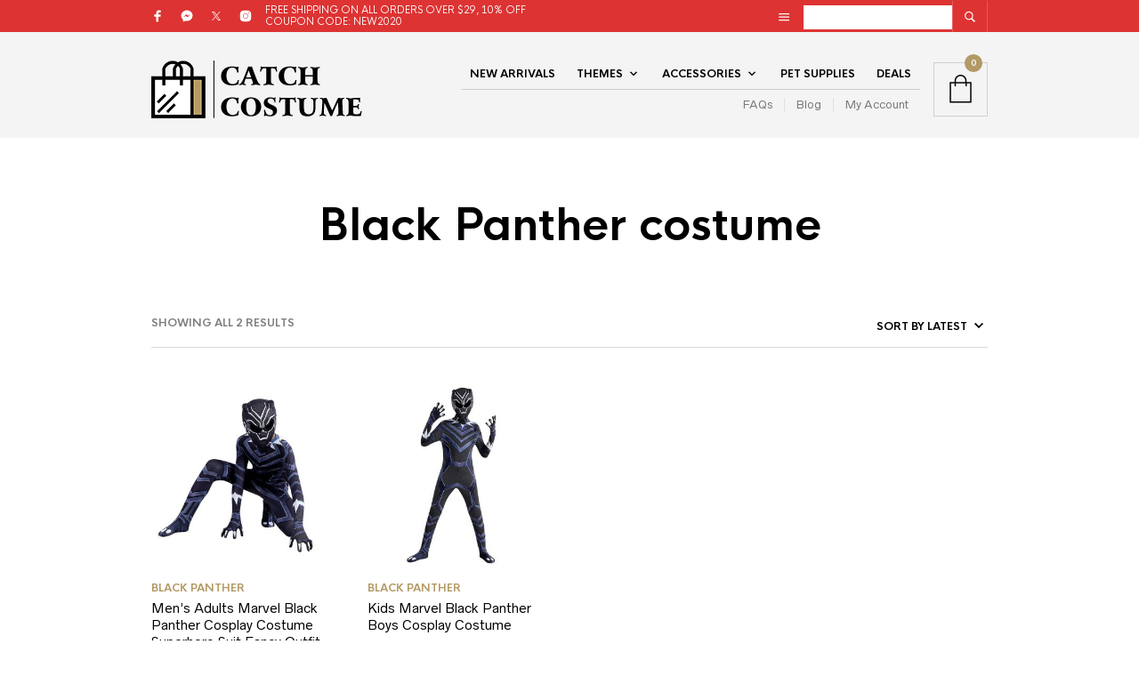

--- FILE ---
content_type: text/css
request_url: https://catchcostume.com/wp-content/plugins/product-blocks-for-woocommerce/includes/gbt-blocks/products_slider/assets/css/frontend/style.css?ver=1732878172
body_size: 1845
content:
@-webkit-keyframes gbt_18_hideUp {
  49% {
    -webkit-transform: translatey(-100%);
    transform: translatey(-100%); }
  50% {
    opacity: 0;
    -webkit-transform: translatey(100%);
    transform: translatey(100%); }
  51% {
    opacity: 1; } }

@keyframes gbt_18_hideUp {
  49% {
    -webkit-transform: translatey(-100%);
    transform: translatey(-100%); }
  50% {
    opacity: 0;
    -webkit-transform: translatey(100%);
    transform: translatey(100%); }
  51% {
    opacity: 1; } }

@-webkit-keyframes gbt_18_hideDown {
  49% {
    -webkit-transform: translatey(100%);
    transform: translatey(100%); }
  50% {
    opacity: 0;
    -webkit-transform: translatey(-100%);
    transform: translatey(-100%); }
  51% {
    opacity: 1; } }

@keyframes gbt_18_hideDown {
  49% {
    -webkit-transform: translatey(100%);
    transform: translatey(100%); }
  50% {
    opacity: 0;
    -webkit-transform: translatey(-100%);
    transform: translatey(-100%); }
  51% {
    opacity: 1; } }

@-webkit-keyframes gbt_18_scaleIn {
  0% {
    -webkit-transform: scale(1.8);
    transform: scale(1.8); }
  100% {
    -webkit-transform: scale(1);
    transform: scale(1); } }

@keyframes gbt_18_scaleIn {
  0% {
    -webkit-transform: scale(1.8);
    transform: scale(1.8); }
  100% {
    -webkit-transform: scale(1);
    transform: scale(1); } }

body.admin-bar .gbt_18_default_slider {
  height: calc(100vh - 106px); }

.gbt_18_default_slider {
  display: -webkit-box;
  display: -ms-flexbox;
  display: flex;
  -webkit-box-orient: vertical;
  -webkit-box-direction: normal;
  -ms-flex-direction: column;
  flex-direction: column;
  overflow: hidden;
  height: 100vh;
  position: relative; }
  .gbt_18_default_slider .gbt_18_content {
    width: 100%;
    overflow: hidden;
    -webkit-box-ordinal-group: 2;
    -ms-flex-order: 1;
    order: 1;
    height: calc(100vh - (100vh - 100px)); }
    .gbt_18_default_slider .gbt_18_content .gbt_18_slide_header {
      font-size: 0;
      opacity: 0;
      visibility: hidden; }
      .gbt_18_default_slider .gbt_18_content .gbt_18_slide_header .gbt_18_current_slide.gbt_18_slide_up {
        -webkit-animation: gbt_18_hideUp 0.9s cubic-bezier(0.455, 0.03, 0.515, 0.955);
        animation: gbt_18_hideUp 0.9s cubic-bezier(0.455, 0.03, 0.515, 0.955); }
      .gbt_18_default_slider .gbt_18_content .gbt_18_slide_header .gbt_18_current_slide.gbt_18_slide_down {
        -webkit-animation: gbt_18_hideDown 0.9s cubic-bezier(0.455, 0.03, 0.515, 0.955);
        animation: gbt_18_hideDown 0.9s cubic-bezier(0.455, 0.03, 0.515, 0.955); }
    .gbt_18_default_slider .gbt_18_content .gbt_18_content_wrapper {
      padding: 0 30px;
      max-width: none;
      width: 100%;
      display: -webkit-box;
      display: -ms-flexbox;
      display: flex;
      -webkit-box-pack: center;
      -ms-flex-pack: center;
      justify-content: center;
      -webkit-box-orient: vertical;
      -webkit-box-direction: normal;
      -ms-flex-direction: column;
      flex-direction: column;
      margin: 0 auto;
      position: relative; }
      .gbt_18_default_slider .gbt_18_content .gbt_18_content_wrapper > * {
        max-width: none;
        width: 100%; }
      .gbt_18_default_slider .gbt_18_content .gbt_18_content_wrapper .gbt_18_slide_content .gbt_18_slide_content_item {
        display: block;
        position: relative;
        height: 0;
        overflow: hidden; }
        .gbt_18_default_slider .gbt_18_content .gbt_18_content_wrapper .gbt_18_slide_content .gbt_18_slide_content_item.gbt_18_active {
          height: auto; }
          .gbt_18_default_slider .gbt_18_content .gbt_18_content_wrapper .gbt_18_slide_content .gbt_18_slide_content_item.gbt_18_active .gbt_18_slide_content_wrapper {
            opacity: 1; }
        .gbt_18_default_slider .gbt_18_content .gbt_18_content_wrapper .gbt_18_slide_content .gbt_18_slide_content_item .gbt_18_slide_content_wrapper {
          opacity: 0;
          -webkit-transition: 0.9s cubic-bezier(0.19, 1, 0.22, 1);
          -o-transition: 0.9s cubic-bezier(0.19, 1, 0.22, 1);
          transition: 0.9s cubic-bezier(0.19, 1, 0.22, 1);
          overflow: hidden;
          position: relative;
          padding: 20px 25px 20px 0px;
          width: 100%; }
          .gbt_18_default_slider .gbt_18_content .gbt_18_content_wrapper .gbt_18_slide_content .gbt_18_slide_content_item .gbt_18_slide_content_wrapper .summary {
            margin: 0 !important; }
            .gbt_18_default_slider .gbt_18_content .gbt_18_content_wrapper .gbt_18_slide_content .gbt_18_slide_content_item .gbt_18_slide_content_wrapper .summary .product-title {
              font-size: 16px;
              margin: 0; }
            .gbt_18_default_slider .gbt_18_content .gbt_18_content_wrapper .gbt_18_slide_content .gbt_18_slide_content_item .gbt_18_slide_content_wrapper .summary .price {
              font-size: 13px;
              margin: 0; }
            .gbt_18_default_slider .gbt_18_content .gbt_18_content_wrapper .gbt_18_slide_content .gbt_18_slide_content_item .gbt_18_slide_content_wrapper .summary .cart {
              display: none; }
            .gbt_18_default_slider .gbt_18_content .gbt_18_content_wrapper .gbt_18_slide_content .gbt_18_slide_content_item .gbt_18_slide_content_wrapper .summary .stock {
              display: none; }
      .gbt_18_default_slider .gbt_18_content .gbt_18_content_wrapper .gbt_18_slide_controls {
        display: none; }
      .gbt_18_default_slider .gbt_18_content .gbt_18_content_wrapper .gbt_18_slide_link {
        font-size: 0;
        position: absolute;
        right: 20px;
        top: 25px;
        width: 20px;
        height: 20px; }
        .gbt_18_default_slider .gbt_18_content .gbt_18_content_wrapper .gbt_18_slide_link svg {
          display: inline-block;
          vertical-align: middle;
          margin-right: 5px; }
  .gbt_18_default_slider .gbt_18_img {
    width: 100%;
    position: relative;
    overflow: hidden;
    height: calc(100vh - 100px); }
    .gbt_18_default_slider .gbt_18_img .gbt_18_mobile_controls {
      position: absolute;
      width: auto;
      right: 28px;
      bottom: 28px;
      z-index: 2; }
      .gbt_18_default_slider .gbt_18_img .gbt_18_mobile_controls span {
        font-size: 16px;
        width: 44px;
        height: 44px;
        display: -webkit-inline-box;
        display: -ms-inline-flexbox;
        display: inline-flex;
        -webkit-box-align: center;
        -ms-flex-align: center;
        align-items: center;
        -webkit-box-pack: center;
        -ms-flex-pack: center;
        justify-content: center;
        cursor: pointer;
        background-color: #fff;
        border-radius: 50px; }
        .gbt_18_default_slider .gbt_18_img .gbt_18_mobile_controls span.gbt_18_next_slide {
          margin-left: 10px; }
    .gbt_18_default_slider .gbt_18_img .gbt_18_image_link {
      width: 100%;
      display: block;
      overflow: hidden;
      position: absolute;
      top: 0;
      -webkit-transition: 0.9s cubic-bezier(0.8, 0, 0.2, 1);
      -o-transition: 0.9s cubic-bezier(0.8, 0, 0.2, 1);
      transition: 0.9s cubic-bezier(0.8, 0, 0.2, 1);
      opacity: 0;
      z-index: -1;
      height: 100%; }
      .gbt_18_default_slider .gbt_18_img .gbt_18_image_link.gbt_18_active {
        z-index: 1; }
        .gbt_18_default_slider .gbt_18_img .gbt_18_image_link.gbt_18_active img {
          -webkit-animation: gbt_18_scaleIn 0.9s cubic-bezier(0.8, 0, 0.2, 1);
          animation: gbt_18_scaleIn 0.9s cubic-bezier(0.8, 0, 0.2, 1); }
      .gbt_18_default_slider .gbt_18_img .gbt_18_image_link img {
        display: block;
        max-width: 100%;
        height: 100%;
        -o-object-fit: cover;
        object-fit: cover;
        width: 100%; }

@media (min-width: 992px) {
  body.admin-bar .gbt_18_default_slider {
    height: calc(100vh - 32px); }
  .gbt_18_default_slider {
    -webkit-box-orient: horizontal;
    -webkit-box-direction: normal;
    -ms-flex-direction: row;
    flex-direction: row;
    -webkit-box-align: stretch;
    -ms-flex-align: stretch;
    align-items: stretch;
    position: relative; }
    .gbt_18_default_slider .gbt_18_content {
      width: 50%;
      -webkit-box-ordinal-group: 1;
      -ms-flex-order: 0;
      order: 0;
      height: 100%; }
      .gbt_18_default_slider .gbt_18_content .gbt_18_content_wrapper {
        height: calc(100% - 120px);
        max-width: 450px;
        margin: 60px auto 60px auto; }
        .gbt_18_default_slider .gbt_18_content .gbt_18_content_wrapper > * {
          max-width: 450px; }
        .gbt_18_default_slider .gbt_18_content .gbt_18_content_wrapper .gbt_18_slide_header {
          display: -webkit-box;
          display: -ms-flexbox;
          display: flex;
          -webkit-box-align: center;
          -ms-flex-align: center;
          align-items: center;
          margin-bottom: 40px;
          overflow: hidden;
          font-size: 20px;
          opacity: 1;
          visibility: visible; }
          .gbt_18_default_slider .gbt_18_content .gbt_18_content_wrapper .gbt_18_slide_header .gbt_18_current_slide {
            font-size: 14px;
            line-height: 20px;
            color: #000;
            position: relative; }
          .gbt_18_default_slider .gbt_18_content .gbt_18_content_wrapper .gbt_18_slide_header .gbt_18_line {
            width: 100px;
            height: 2px;
            background-color: #000;
            margin: 0 15px; }
          .gbt_18_default_slider .gbt_18_content .gbt_18_content_wrapper .gbt_18_slide_header .gbt_18_number_of_items {
            font-size: 14px;
            color: #000;
            line-height: 20px; }
        .gbt_18_default_slider .gbt_18_content .gbt_18_content_wrapper .gbt_18_slide_content {
          position: relative;
          overflow-x: hidden;
          overflow-y: auto;
          height: 450px;
          max-height: 50vh;
          padding-right: 20px;
          -webkit-box-sizing: content-box;
          box-sizing: content-box; }
          .gbt_18_default_slider .gbt_18_content .gbt_18_content_wrapper .gbt_18_slide_content .gbt_18_slide_content_item {
            display: block;
            position: relative;
            height: 0;
            overflow: hidden; }
            .gbt_18_default_slider .gbt_18_content .gbt_18_content_wrapper .gbt_18_slide_content .gbt_18_slide_content_item.gbt_18_active {
              height: auto; }
              .gbt_18_default_slider .gbt_18_content .gbt_18_content_wrapper .gbt_18_slide_content .gbt_18_slide_content_item.gbt_18_active .gbt_18_slide_content_wrapper {
                opacity: 1;
                padding: 20px 0; }
            .gbt_18_default_slider .gbt_18_content .gbt_18_content_wrapper .gbt_18_slide_content .gbt_18_slide_content_item.gbt_18_before_inactive {
              height: auto;
              opacity: 0;
              -webkit-transition: 0.9s cubic-bezier(0.19, 1, 0.22, 1);
              -o-transition: 0.9s cubic-bezier(0.19, 1, 0.22, 1);
              transition: 0.9s cubic-bezier(0.19, 1, 0.22, 1); }
            .gbt_18_default_slider .gbt_18_content .gbt_18_content_wrapper .gbt_18_slide_content .gbt_18_slide_content_item .gbt_18_slide_content_wrapper {
              opacity: 0;
              -webkit-transition: 0.9s cubic-bezier(0.19, 1, 0.22, 1);
              -o-transition: 0.9s cubic-bezier(0.19, 1, 0.22, 1);
              transition: 0.9s cubic-bezier(0.19, 1, 0.22, 1);
              overflow: hidden;
              position: relative;
              padding: 20px 0; }
              .gbt_18_default_slider .gbt_18_content .gbt_18_content_wrapper .gbt_18_slide_content .gbt_18_slide_content_item .gbt_18_slide_content_wrapper .summary {
                margin: 0 !important;
                padding: 0; }
                .gbt_18_default_slider .gbt_18_content .gbt_18_content_wrapper .gbt_18_slide_content .gbt_18_slide_content_item .gbt_18_slide_content_wrapper .summary .product-title {
                  font-size: 1.65rem;
                  margin-bottom: 32px; }
                .gbt_18_default_slider .gbt_18_content .gbt_18_content_wrapper .gbt_18_slide_content .gbt_18_slide_content_item .gbt_18_slide_content_wrapper .summary .price {
                  font-size: 1.15rem;
                  margin: 32px 0 32px 0; }
                .gbt_18_default_slider .gbt_18_content .gbt_18_content_wrapper .gbt_18_slide_content .gbt_18_slide_content_item .gbt_18_slide_content_wrapper .summary .cart {
                  display: -webkit-box;
                  display: -ms-flexbox;
                  display: flex; }
                .gbt_18_default_slider .gbt_18_content .gbt_18_content_wrapper .gbt_18_slide_content .gbt_18_slide_content_item .gbt_18_slide_content_wrapper .summary .stock {
                  display: -webkit-box;
                  display: -ms-flexbox;
                  display: flex; }
        .gbt_18_default_slider .gbt_18_content .gbt_18_content_wrapper .gbt_18_slide_link {
          margin-top: 30px;
          margin-bottom: 0;
          font-size: 12px;
          text-transform: uppercase;
          font-weight: 500;
          position: relative;
          right: auto;
          width: auto;
          height: auto;
          top: auto; }
          .gbt_18_default_slider .gbt_18_content .gbt_18_content_wrapper .gbt_18_slide_link a {
            background-image: none; }
          .gbt_18_default_slider .gbt_18_content .gbt_18_content_wrapper .gbt_18_slide_link i {
            margin-right: 14px;
            line-height: 1;
            top: 2px;
            position: relative; }
        .gbt_18_default_slider .gbt_18_content .gbt_18_content_wrapper .gbt_18_slide_controls {
          display: inline-block;
          width: auto;
          margin-top: 34px;
          position: relative; }
          .gbt_18_default_slider .gbt_18_content .gbt_18_content_wrapper .gbt_18_slide_controls span {
            font-size: 16px;
            width: 44px;
            height: 44px;
            display: -webkit-inline-box;
            display: -ms-inline-flexbox;
            display: inline-flex;
            -webkit-box-align: center;
            -ms-flex-align: center;
            align-items: center;
            -webkit-box-pack: center;
            -ms-flex-pack: center;
            justify-content: center;
            cursor: pointer;
            background-color: #fff;
            border-radius: 50px;
            border: 1px solid #000; }
            .gbt_18_default_slider .gbt_18_content .gbt_18_content_wrapper .gbt_18_slide_controls span.gbt_18_next_slide {
              margin-left: 20px; }
    .gbt_18_default_slider .gbt_18_img {
      width: 50%;
      height: 100%; }
      .gbt_18_default_slider .gbt_18_img .gbt_18_mobile_controls {
        display: none; }
      .gbt_18_default_slider .gbt_18_img .gbt_18_image_link {
        height: 100%; }
        .gbt_18_default_slider .gbt_18_img .gbt_18_image_link img {
          height: 100%; } }


--- FILE ---
content_type: text/css
request_url: https://catchcostume.com/wp-content/plugins/product-blocks-for-woocommerce/includes/gbt-blocks/lookbook_shop_by_outfit/assets/css/frontend/style.css?ver=1732878172
body_size: 1225
content:
@-webkit-keyframes gbt_18_fadeIn {
  0% {
    opacity: 0; }
  100% {
    opacity: 1; } }

@keyframes gbt_18_fadeIn {
  0% {
    opacity: 0; }
  100% {
    opacity: 1; } }

.gbt_18_pagination {
  position: fixed;
  top: 50%;
  left: 0;
  z-index: 9999;
  padding: 30px;
  -webkit-transform: translateY(-50%);
  -ms-transform: translateY(-50%);
  transform: translateY(-50%);
  opacity: 0;
  -webkit-animation: gbt_18_fadeIn 1.9s cubic-bezier(0.455, 0.03, 0.515, 0.955);
  animation: gbt_18_fadeIn 1.9s cubic-bezier(0.455, 0.03, 0.515, 0.955);
  -webkit-animation-fill-mode: forwards;
  animation-fill-mode: forwards; }
  .gbt_18_pagination a {
    text-decoration: none;
    font-size: 16px;
    color: #000;
    margin-bottom: 10px;
    display: inline-block; }
  .gbt_18_pagination .gbt_18_snap_page {
    position: relative; }
    .gbt_18_pagination .gbt_18_snap_page a:hover + .gbt_18_hover_image {
      opacity: 1;
      visibility: visible; }
    .gbt_18_pagination .gbt_18_snap_page .gbt_18_hover_image {
      position: absolute;
      top: 50%;
      left: 40px;
      -webkit-transform: translateY(-50%);
      -ms-transform: translateY(-50%);
      transform: translateY(-50%);
      opacity: 0;
      visibility: hidden;
      -webkit-transition: 0.3s ease-in-out;
      -o-transition: 0.3s ease-in-out;
      transition: 0.3s ease-in-out;
      pointer-events: none;
      width: 150px;
      height: 150px; }
      .gbt_18_pagination .gbt_18_snap_page .gbt_18_hover_image img {
        width: 150px;
        height: 150px; }

.gbt_18_snap_look_book {
  width: 100vw;
  margin-left: calc( -100vw / 2 + 100% / 2);
  margin-right: calc( -100vw / 2 + 100% / 2);
  display: inline-block; }
  .gbt_18_snap_look_book h1 {
    margin: 0;
    font-size: 100px;
    display: block;
    text-align: center; }
  .gbt_18_snap_look_book img {
    max-width: 100%;
    display: block; }
  .gbt_18_snap_look_book a {
    text-decoration: none; }
  .gbt_18_snap_look_book .gbt_18_hero_section_content {
    display: block;
    text-align: center;
    margin: 0;
    width: 100%;
    margin-bottom: 4rem; }
    .gbt_18_snap_look_book .gbt_18_hero_section_content .gbt_18_hero_title {
      font-size: 72px;
      max-width: 860px;
      margin: 0 auto; }
    .gbt_18_snap_look_book .gbt_18_hero_section_content .gbt_18_hero_subtitle {
      text-transform: uppercase;
      font-size: 14px;
      max-width: 860px;
      margin: 0 auto; }
  .gbt_18_snap_look_book .gbt_18_scroll_down_button {
    width: 46px;
    height: 46px;
    border-style: solid;
    border-width: 1px;
    position: relative;
    display: block;
    border-radius: 46px;
    margin: 0 auto;
    cursor: pointer; }
    .gbt_18_snap_look_book .gbt_18_scroll_down_button svg {
      width: 24px;
      height: 24px;
      position: relative;
      top: 11px;
      left: 10px; }
  .gbt_18_snap_look_book .gbt_18_look_book_item {
    width: 100vw;
    min-height: 90vh;
    display: block;
    position: relative;
    float: left; }
    @media screen and (min-width: 1024px) {
      .gbt_18_snap_look_book .gbt_18_look_book_item:nth-child(2n+1) .gbt_18_shop_this_book {
        top: 100px;
        bottom: unset; } }
    .gbt_18_snap_look_book .gbt_18_look_book_item.image-right .gbt_18_look_image {
      left: auto;
      right: 0; }
    .gbt_18_snap_look_book .gbt_18_look_book_item.image-right .gbt_18_look_product_box {
      float: left; }
    .gbt_18_snap_look_book .gbt_18_look_book_item:hover .gbt_18_shop_this_book, .gbt_18_snap_look_book .gbt_18_look_book_item.active .gbt_18_shop_this_book {
      opacity: 1; }
    .gbt_18_snap_look_book .gbt_18_look_book_item .gbt_18_shop_this_book {
      position: absolute;
      opacity: 0;
      bottom: 40px;
      right: 40px;
      -webkit-animation: gbt_18_fadeIn 1.9s cubic-bezier(0.455, 0.03, 0.515, 0.955);
      animation: gbt_18_fadeIn 1.9s cubic-bezier(0.455, 0.03, 0.515, 0.955);
      -webkit-animation-fill-mode: forwards;
      animation-fill-mode: forwards;
      -webkit-transition-delay: 0.5s;
      -o-transition-delay: 0.5s;
      transition-delay: 0.5s; }
      @media screen and (min-width: 1024px) {
        .gbt_18_snap_look_book .gbt_18_look_book_item .gbt_18_shop_this_book {
          bottom: 100px;
          left: 100px;
          right: unset; } }
      .gbt_18_snap_look_book .gbt_18_look_book_item .gbt_18_shop_this_book .gbt_18_current_book {
        color: #fff;
        font-size: 72px; }
      .gbt_18_snap_look_book .gbt_18_look_book_item .gbt_18_shop_this_book h5 {
        color: #fff;
        font-size: 12px;
        text-transform: uppercase;
        margin: 0; }
    .gbt_18_snap_look_book .gbt_18_look_book_item .gbt_18_look_image {
      width: 100%;
      height: 50vh;
      display: block;
      position: relative;
      background-position: center center;
      background-repeat: no-repeat;
      background-size: cover; }
      @media screen and (min-width: 1024px) {
        .gbt_18_snap_look_book .gbt_18_look_book_item .gbt_18_look_image {
          width: 50%;
          position: absolute;
          min-height: 90vh;
          height: 100%;
          left: 0; } }
      .gbt_18_snap_look_book .gbt_18_look_book_item .gbt_18_look_image .gbt_18_look_thumb {
        opacity: 0;
        visibility: hidden; }
    .gbt_18_snap_look_book .gbt_18_look_book_item .gbt_18_look_product_box {
      width: 100%;
      display: -webkit-box;
      display: -ms-flexbox;
      display: flex;
      -ms-flex-wrap: wrap;
      flex-wrap: wrap;
      -webkit-box-align: center;
      -ms-flex-align: center;
      align-items: center;
      -webkit-box-pack: center;
      -ms-flex-pack: center;
      justify-content: center;
      -webkit-box-sizing: border-box;
      box-sizing: border-box;
      min-height: 90vh;
      float: right;
      padding: 100px; }
      @media screen and (min-width: 1024px) {
        .gbt_18_snap_look_book .gbt_18_look_book_item .gbt_18_look_product_box {
          width: 50%; } }
      .gbt_18_snap_look_book .gbt_18_look_book_item .gbt_18_look_product_box > .woocommerce {
        width: 100%; }
  .gbt_18_snap_look_book .gbt_18_hero_look_book_item {
    background-position: center;
    background-size: cover;
    background-repeat: no-repeat;
    -webkit-box-pack: center;
    -ms-flex-pack: center;
    justify-content: center;
    -webkit-box-align: center;
    -ms-flex-align: center;
    align-items: center;
    display: -webkit-box;
    display: -ms-flexbox;
    display: flex;
    -webkit-box-orient: vertical;
    -webkit-box-direction: normal;
    -ms-flex-direction: column;
    flex-direction: column; }


--- FILE ---
content_type: text/javascript
request_url: https://catchcostume.com/wp-content/plugins/product-blocks-for-woocommerce/includes/gbt-blocks/categories_grid/assets/js/frontend.js?ver=1.9.1
body_size: 631
content:
jQuery(function($) {
	
	"use strict";

	//===============================================================
	// Global Throttle
	//===============================================================

	// Returns a function, that, as long as it continues to be invoked, will only
	// trigger every N milliseconds. If <code>immediate</code> is passed, trigger the 
	// function on the leading edge, instead of the trailing.

	window.gbt_gb_throttle = function(func, wait, immediate) {
		var timeout;
		return function() {
			var context = this, args = arguments;
			var later = function() {
				timeout = null;
				if (!immediate) func.apply(context, args);
			};
			var callNow = immediate && !timeout;
			if ( !timeout ) timeout = setTimeout( later, wait );
			if (callNow) func.apply(context, args);
		};
	};

	window.gbt_category_card_animation = function(action, delay) {

		if (typeof action === "undefined" || action === null) action = '';
		if (typeof delay === "undefined" || delay === null) delay = 200;

		$('.wp-block-getbowtied-categories-grid').addClass('js_animated');

		if (action == 'reset') $('.wp-block-getbowtied-categories-grid.js_animated .gbt_18_category_grid_item').removeClass('visible animation_ready animated');

		$('.wp-block-getbowtied-categories-grid.js_animated .gbt_18_category_grid_item:not(.visible)').each(function() {
	    	if ( $(this).is(':visible') ) {                
                $(this).addClass('visible');
			}
		});

		$('.wp-block-getbowtied-categories-grid.js_animated .gbt_18_category_grid_item.visible:not(.animation_ready)').each(function(i) {
	    	$(this).addClass('animation_ready');
	    	$(this).delay(i*delay).queue(function(next) {
                $(this).addClass('animated');
                next();
            });
		});

		$('.wp-block-getbowtied-categories-grid.js_animated .gbt_18_category_grid_item.visible:first').prevAll().addClass('visible').addClass('animation_ready').addClass('animated');

	}

	$('.wp-block-getbowtied-categories-grid.js_animated').imagesLoaded( function() {
		gbt_category_card_animation();
	});

	$(window).resize(function() {
		gbt_gb_throttle(gbt_category_card_animation(), 300);
	});
	
    $(window).scroll(function() {
    	gbt_gb_throttle(gbt_category_card_animation(), 300);
    });

});